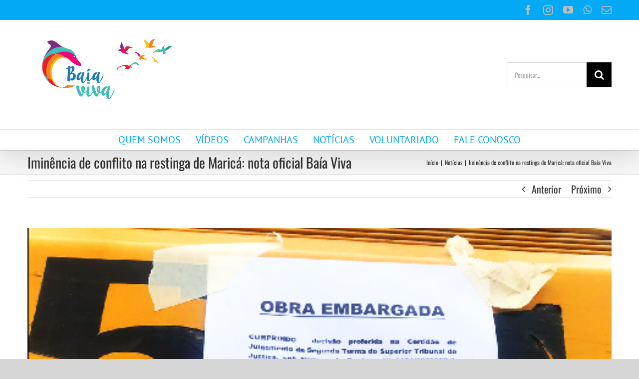

--- FILE ---
content_type: text/html; charset=UTF-8
request_url: https://baiaviva.org.br/iminencia-de-conflito-na-restinga-de-marica/
body_size: 24310
content:
<!DOCTYPE html>
<html class="avada-html-layout-wide avada-html-header-position-top" lang="pt-BR" prefix="og: http://ogp.me/ns# fb: http://ogp.me/ns/fb#">
<head>
	<meta http-equiv="X-UA-Compatible" content="IE=edge" />
	<meta http-equiv="Content-Type" content="text/html; charset=utf-8"/>
	<meta name="viewport" content="width=device-width, initial-scale=1" />
	<title>Iminência de conflito na restinga de Maricá: nota oficial Baía Viva &#8211; Movimento Baía Viva</title>
<meta name='robots' content='max-image-preview:large' />
	<style>img:is([sizes="auto" i], [sizes^="auto," i]) { contain-intrinsic-size: 3000px 1500px }</style>
	<link rel="alternate" type="application/rss+xml" title="Feed para Movimento Baía Viva &raquo;" href="https://baiaviva.org.br/feed/" />
<link rel="alternate" type="application/rss+xml" title="Feed de comentários para Movimento Baía Viva &raquo;" href="https://baiaviva.org.br/comments/feed/" />
					<link rel="shortcut icon" href="https://baiaviva.org.br/wp-content/uploads/2020/05/LOGO-SEM-FUNDO2.png" type="image/x-icon" />
		
		
		
		
		
		<link rel="alternate" type="application/rss+xml" title="Feed de comentários para Movimento Baía Viva &raquo; Iminência de conflito na restinga de Maricá: nota oficial Baía Viva" href="https://baiaviva.org.br/iminencia-de-conflito-na-restinga-de-marica/feed/" />

		<meta property="og:title" content="Iminência de conflito na restinga de Maricá: nota oficial Baía Viva"/>
		<meta property="og:type" content="article"/>
		<meta property="og:url" content="https://baiaviva.org.br/iminencia-de-conflito-na-restinga-de-marica/"/>
		<meta property="og:site_name" content="Movimento Baía Viva"/>
		<meta property="og:description" content="Lideranças da aldeia Mata Verde Bonita (Tekoa Ka&#039;Aguy Ovy Porã), localizada no bairro São José de Imbassaí em Maricá, estão se mobilizando via whatsApp para intervir por conta própria no conflito de interesses e medidas judiciais que estão há duas décadas definindo uma verdadeira frente de batalha entre Capital e Meio Ambiente, logo ali, em"/>

									<meta property="og:image" content="https://baiaviva.org.br/wp-content/uploads/2023/04/bannr.png"/>
									<!-- This site uses the Google Analytics by MonsterInsights plugin v9.11.1 - Using Analytics tracking - https://www.monsterinsights.com/ -->
							<script src="//www.googletagmanager.com/gtag/js?id=G-SHXVHD80R0"  data-cfasync="false" data-wpfc-render="false" type="text/javascript" async></script>
			<script data-cfasync="false" data-wpfc-render="false" type="text/javascript">
				var mi_version = '9.11.1';
				var mi_track_user = true;
				var mi_no_track_reason = '';
								var MonsterInsightsDefaultLocations = {"page_location":"https:\/\/baiaviva.org.br\/iminencia-de-conflito-na-restinga-de-marica\/"};
								if ( typeof MonsterInsightsPrivacyGuardFilter === 'function' ) {
					var MonsterInsightsLocations = (typeof MonsterInsightsExcludeQuery === 'object') ? MonsterInsightsPrivacyGuardFilter( MonsterInsightsExcludeQuery ) : MonsterInsightsPrivacyGuardFilter( MonsterInsightsDefaultLocations );
				} else {
					var MonsterInsightsLocations = (typeof MonsterInsightsExcludeQuery === 'object') ? MonsterInsightsExcludeQuery : MonsterInsightsDefaultLocations;
				}

								var disableStrs = [
										'ga-disable-G-SHXVHD80R0',
									];

				/* Function to detect opted out users */
				function __gtagTrackerIsOptedOut() {
					for (var index = 0; index < disableStrs.length; index++) {
						if (document.cookie.indexOf(disableStrs[index] + '=true') > -1) {
							return true;
						}
					}

					return false;
				}

				/* Disable tracking if the opt-out cookie exists. */
				if (__gtagTrackerIsOptedOut()) {
					for (var index = 0; index < disableStrs.length; index++) {
						window[disableStrs[index]] = true;
					}
				}

				/* Opt-out function */
				function __gtagTrackerOptout() {
					for (var index = 0; index < disableStrs.length; index++) {
						document.cookie = disableStrs[index] + '=true; expires=Thu, 31 Dec 2099 23:59:59 UTC; path=/';
						window[disableStrs[index]] = true;
					}
				}

				if ('undefined' === typeof gaOptout) {
					function gaOptout() {
						__gtagTrackerOptout();
					}
				}
								window.dataLayer = window.dataLayer || [];

				window.MonsterInsightsDualTracker = {
					helpers: {},
					trackers: {},
				};
				if (mi_track_user) {
					function __gtagDataLayer() {
						dataLayer.push(arguments);
					}

					function __gtagTracker(type, name, parameters) {
						if (!parameters) {
							parameters = {};
						}

						if (parameters.send_to) {
							__gtagDataLayer.apply(null, arguments);
							return;
						}

						if (type === 'event') {
														parameters.send_to = monsterinsights_frontend.v4_id;
							var hookName = name;
							if (typeof parameters['event_category'] !== 'undefined') {
								hookName = parameters['event_category'] + ':' + name;
							}

							if (typeof MonsterInsightsDualTracker.trackers[hookName] !== 'undefined') {
								MonsterInsightsDualTracker.trackers[hookName](parameters);
							} else {
								__gtagDataLayer('event', name, parameters);
							}
							
						} else {
							__gtagDataLayer.apply(null, arguments);
						}
					}

					__gtagTracker('js', new Date());
					__gtagTracker('set', {
						'developer_id.dZGIzZG': true,
											});
					if ( MonsterInsightsLocations.page_location ) {
						__gtagTracker('set', MonsterInsightsLocations);
					}
										__gtagTracker('config', 'G-SHXVHD80R0', {"forceSSL":"true","link_attribution":"true"} );
										window.gtag = __gtagTracker;										(function () {
						/* https://developers.google.com/analytics/devguides/collection/analyticsjs/ */
						/* ga and __gaTracker compatibility shim. */
						var noopfn = function () {
							return null;
						};
						var newtracker = function () {
							return new Tracker();
						};
						var Tracker = function () {
							return null;
						};
						var p = Tracker.prototype;
						p.get = noopfn;
						p.set = noopfn;
						p.send = function () {
							var args = Array.prototype.slice.call(arguments);
							args.unshift('send');
							__gaTracker.apply(null, args);
						};
						var __gaTracker = function () {
							var len = arguments.length;
							if (len === 0) {
								return;
							}
							var f = arguments[len - 1];
							if (typeof f !== 'object' || f === null || typeof f.hitCallback !== 'function') {
								if ('send' === arguments[0]) {
									var hitConverted, hitObject = false, action;
									if ('event' === arguments[1]) {
										if ('undefined' !== typeof arguments[3]) {
											hitObject = {
												'eventAction': arguments[3],
												'eventCategory': arguments[2],
												'eventLabel': arguments[4],
												'value': arguments[5] ? arguments[5] : 1,
											}
										}
									}
									if ('pageview' === arguments[1]) {
										if ('undefined' !== typeof arguments[2]) {
											hitObject = {
												'eventAction': 'page_view',
												'page_path': arguments[2],
											}
										}
									}
									if (typeof arguments[2] === 'object') {
										hitObject = arguments[2];
									}
									if (typeof arguments[5] === 'object') {
										Object.assign(hitObject, arguments[5]);
									}
									if ('undefined' !== typeof arguments[1].hitType) {
										hitObject = arguments[1];
										if ('pageview' === hitObject.hitType) {
											hitObject.eventAction = 'page_view';
										}
									}
									if (hitObject) {
										action = 'timing' === arguments[1].hitType ? 'timing_complete' : hitObject.eventAction;
										hitConverted = mapArgs(hitObject);
										__gtagTracker('event', action, hitConverted);
									}
								}
								return;
							}

							function mapArgs(args) {
								var arg, hit = {};
								var gaMap = {
									'eventCategory': 'event_category',
									'eventAction': 'event_action',
									'eventLabel': 'event_label',
									'eventValue': 'event_value',
									'nonInteraction': 'non_interaction',
									'timingCategory': 'event_category',
									'timingVar': 'name',
									'timingValue': 'value',
									'timingLabel': 'event_label',
									'page': 'page_path',
									'location': 'page_location',
									'title': 'page_title',
									'referrer' : 'page_referrer',
								};
								for (arg in args) {
																		if (!(!args.hasOwnProperty(arg) || !gaMap.hasOwnProperty(arg))) {
										hit[gaMap[arg]] = args[arg];
									} else {
										hit[arg] = args[arg];
									}
								}
								return hit;
							}

							try {
								f.hitCallback();
							} catch (ex) {
							}
						};
						__gaTracker.create = newtracker;
						__gaTracker.getByName = newtracker;
						__gaTracker.getAll = function () {
							return [];
						};
						__gaTracker.remove = noopfn;
						__gaTracker.loaded = true;
						window['__gaTracker'] = __gaTracker;
					})();
									} else {
										console.log("");
					(function () {
						function __gtagTracker() {
							return null;
						}

						window['__gtagTracker'] = __gtagTracker;
						window['gtag'] = __gtagTracker;
					})();
									}
			</script>
							<!-- / Google Analytics by MonsterInsights -->
		<style id='classic-theme-styles-inline-css' type='text/css'>
/*! This file is auto-generated */
.wp-block-button__link{color:#fff;background-color:#32373c;border-radius:9999px;box-shadow:none;text-decoration:none;padding:calc(.667em + 2px) calc(1.333em + 2px);font-size:1.125em}.wp-block-file__button{background:#32373c;color:#fff;text-decoration:none}
</style>
<style id='global-styles-inline-css' type='text/css'>
:root{--wp--preset--aspect-ratio--square: 1;--wp--preset--aspect-ratio--4-3: 4/3;--wp--preset--aspect-ratio--3-4: 3/4;--wp--preset--aspect-ratio--3-2: 3/2;--wp--preset--aspect-ratio--2-3: 2/3;--wp--preset--aspect-ratio--16-9: 16/9;--wp--preset--aspect-ratio--9-16: 9/16;--wp--preset--color--black: #000000;--wp--preset--color--cyan-bluish-gray: #abb8c3;--wp--preset--color--white: #ffffff;--wp--preset--color--pale-pink: #f78da7;--wp--preset--color--vivid-red: #cf2e2e;--wp--preset--color--luminous-vivid-orange: #ff6900;--wp--preset--color--luminous-vivid-amber: #fcb900;--wp--preset--color--light-green-cyan: #7bdcb5;--wp--preset--color--vivid-green-cyan: #00d084;--wp--preset--color--pale-cyan-blue: #8ed1fc;--wp--preset--color--vivid-cyan-blue: #0693e3;--wp--preset--color--vivid-purple: #9b51e0;--wp--preset--gradient--vivid-cyan-blue-to-vivid-purple: linear-gradient(135deg,rgba(6,147,227,1) 0%,rgb(155,81,224) 100%);--wp--preset--gradient--light-green-cyan-to-vivid-green-cyan: linear-gradient(135deg,rgb(122,220,180) 0%,rgb(0,208,130) 100%);--wp--preset--gradient--luminous-vivid-amber-to-luminous-vivid-orange: linear-gradient(135deg,rgba(252,185,0,1) 0%,rgba(255,105,0,1) 100%);--wp--preset--gradient--luminous-vivid-orange-to-vivid-red: linear-gradient(135deg,rgba(255,105,0,1) 0%,rgb(207,46,46) 100%);--wp--preset--gradient--very-light-gray-to-cyan-bluish-gray: linear-gradient(135deg,rgb(238,238,238) 0%,rgb(169,184,195) 100%);--wp--preset--gradient--cool-to-warm-spectrum: linear-gradient(135deg,rgb(74,234,220) 0%,rgb(151,120,209) 20%,rgb(207,42,186) 40%,rgb(238,44,130) 60%,rgb(251,105,98) 80%,rgb(254,248,76) 100%);--wp--preset--gradient--blush-light-purple: linear-gradient(135deg,rgb(255,206,236) 0%,rgb(152,150,240) 100%);--wp--preset--gradient--blush-bordeaux: linear-gradient(135deg,rgb(254,205,165) 0%,rgb(254,45,45) 50%,rgb(107,0,62) 100%);--wp--preset--gradient--luminous-dusk: linear-gradient(135deg,rgb(255,203,112) 0%,rgb(199,81,192) 50%,rgb(65,88,208) 100%);--wp--preset--gradient--pale-ocean: linear-gradient(135deg,rgb(255,245,203) 0%,rgb(182,227,212) 50%,rgb(51,167,181) 100%);--wp--preset--gradient--electric-grass: linear-gradient(135deg,rgb(202,248,128) 0%,rgb(113,206,126) 100%);--wp--preset--gradient--midnight: linear-gradient(135deg,rgb(2,3,129) 0%,rgb(40,116,252) 100%);--wp--preset--font-size--small: 15px;--wp--preset--font-size--medium: 20px;--wp--preset--font-size--large: 30px;--wp--preset--font-size--x-large: 42px;--wp--preset--font-size--normal: 20px;--wp--preset--font-size--xlarge: 40px;--wp--preset--font-size--huge: 60px;--wp--preset--spacing--20: 0.44rem;--wp--preset--spacing--30: 0.67rem;--wp--preset--spacing--40: 1rem;--wp--preset--spacing--50: 1.5rem;--wp--preset--spacing--60: 2.25rem;--wp--preset--spacing--70: 3.38rem;--wp--preset--spacing--80: 5.06rem;--wp--preset--shadow--natural: 6px 6px 9px rgba(0, 0, 0, 0.2);--wp--preset--shadow--deep: 12px 12px 50px rgba(0, 0, 0, 0.4);--wp--preset--shadow--sharp: 6px 6px 0px rgba(0, 0, 0, 0.2);--wp--preset--shadow--outlined: 6px 6px 0px -3px rgba(255, 255, 255, 1), 6px 6px rgba(0, 0, 0, 1);--wp--preset--shadow--crisp: 6px 6px 0px rgba(0, 0, 0, 1);}:where(.is-layout-flex){gap: 0.5em;}:where(.is-layout-grid){gap: 0.5em;}body .is-layout-flex{display: flex;}.is-layout-flex{flex-wrap: wrap;align-items: center;}.is-layout-flex > :is(*, div){margin: 0;}body .is-layout-grid{display: grid;}.is-layout-grid > :is(*, div){margin: 0;}:where(.wp-block-columns.is-layout-flex){gap: 2em;}:where(.wp-block-columns.is-layout-grid){gap: 2em;}:where(.wp-block-post-template.is-layout-flex){gap: 1.25em;}:where(.wp-block-post-template.is-layout-grid){gap: 1.25em;}.has-black-color{color: var(--wp--preset--color--black) !important;}.has-cyan-bluish-gray-color{color: var(--wp--preset--color--cyan-bluish-gray) !important;}.has-white-color{color: var(--wp--preset--color--white) !important;}.has-pale-pink-color{color: var(--wp--preset--color--pale-pink) !important;}.has-vivid-red-color{color: var(--wp--preset--color--vivid-red) !important;}.has-luminous-vivid-orange-color{color: var(--wp--preset--color--luminous-vivid-orange) !important;}.has-luminous-vivid-amber-color{color: var(--wp--preset--color--luminous-vivid-amber) !important;}.has-light-green-cyan-color{color: var(--wp--preset--color--light-green-cyan) !important;}.has-vivid-green-cyan-color{color: var(--wp--preset--color--vivid-green-cyan) !important;}.has-pale-cyan-blue-color{color: var(--wp--preset--color--pale-cyan-blue) !important;}.has-vivid-cyan-blue-color{color: var(--wp--preset--color--vivid-cyan-blue) !important;}.has-vivid-purple-color{color: var(--wp--preset--color--vivid-purple) !important;}.has-black-background-color{background-color: var(--wp--preset--color--black) !important;}.has-cyan-bluish-gray-background-color{background-color: var(--wp--preset--color--cyan-bluish-gray) !important;}.has-white-background-color{background-color: var(--wp--preset--color--white) !important;}.has-pale-pink-background-color{background-color: var(--wp--preset--color--pale-pink) !important;}.has-vivid-red-background-color{background-color: var(--wp--preset--color--vivid-red) !important;}.has-luminous-vivid-orange-background-color{background-color: var(--wp--preset--color--luminous-vivid-orange) !important;}.has-luminous-vivid-amber-background-color{background-color: var(--wp--preset--color--luminous-vivid-amber) !important;}.has-light-green-cyan-background-color{background-color: var(--wp--preset--color--light-green-cyan) !important;}.has-vivid-green-cyan-background-color{background-color: var(--wp--preset--color--vivid-green-cyan) !important;}.has-pale-cyan-blue-background-color{background-color: var(--wp--preset--color--pale-cyan-blue) !important;}.has-vivid-cyan-blue-background-color{background-color: var(--wp--preset--color--vivid-cyan-blue) !important;}.has-vivid-purple-background-color{background-color: var(--wp--preset--color--vivid-purple) !important;}.has-black-border-color{border-color: var(--wp--preset--color--black) !important;}.has-cyan-bluish-gray-border-color{border-color: var(--wp--preset--color--cyan-bluish-gray) !important;}.has-white-border-color{border-color: var(--wp--preset--color--white) !important;}.has-pale-pink-border-color{border-color: var(--wp--preset--color--pale-pink) !important;}.has-vivid-red-border-color{border-color: var(--wp--preset--color--vivid-red) !important;}.has-luminous-vivid-orange-border-color{border-color: var(--wp--preset--color--luminous-vivid-orange) !important;}.has-luminous-vivid-amber-border-color{border-color: var(--wp--preset--color--luminous-vivid-amber) !important;}.has-light-green-cyan-border-color{border-color: var(--wp--preset--color--light-green-cyan) !important;}.has-vivid-green-cyan-border-color{border-color: var(--wp--preset--color--vivid-green-cyan) !important;}.has-pale-cyan-blue-border-color{border-color: var(--wp--preset--color--pale-cyan-blue) !important;}.has-vivid-cyan-blue-border-color{border-color: var(--wp--preset--color--vivid-cyan-blue) !important;}.has-vivid-purple-border-color{border-color: var(--wp--preset--color--vivid-purple) !important;}.has-vivid-cyan-blue-to-vivid-purple-gradient-background{background: var(--wp--preset--gradient--vivid-cyan-blue-to-vivid-purple) !important;}.has-light-green-cyan-to-vivid-green-cyan-gradient-background{background: var(--wp--preset--gradient--light-green-cyan-to-vivid-green-cyan) !important;}.has-luminous-vivid-amber-to-luminous-vivid-orange-gradient-background{background: var(--wp--preset--gradient--luminous-vivid-amber-to-luminous-vivid-orange) !important;}.has-luminous-vivid-orange-to-vivid-red-gradient-background{background: var(--wp--preset--gradient--luminous-vivid-orange-to-vivid-red) !important;}.has-very-light-gray-to-cyan-bluish-gray-gradient-background{background: var(--wp--preset--gradient--very-light-gray-to-cyan-bluish-gray) !important;}.has-cool-to-warm-spectrum-gradient-background{background: var(--wp--preset--gradient--cool-to-warm-spectrum) !important;}.has-blush-light-purple-gradient-background{background: var(--wp--preset--gradient--blush-light-purple) !important;}.has-blush-bordeaux-gradient-background{background: var(--wp--preset--gradient--blush-bordeaux) !important;}.has-luminous-dusk-gradient-background{background: var(--wp--preset--gradient--luminous-dusk) !important;}.has-pale-ocean-gradient-background{background: var(--wp--preset--gradient--pale-ocean) !important;}.has-electric-grass-gradient-background{background: var(--wp--preset--gradient--electric-grass) !important;}.has-midnight-gradient-background{background: var(--wp--preset--gradient--midnight) !important;}.has-small-font-size{font-size: var(--wp--preset--font-size--small) !important;}.has-medium-font-size{font-size: var(--wp--preset--font-size--medium) !important;}.has-large-font-size{font-size: var(--wp--preset--font-size--large) !important;}.has-x-large-font-size{font-size: var(--wp--preset--font-size--x-large) !important;}
:where(.wp-block-post-template.is-layout-flex){gap: 1.25em;}:where(.wp-block-post-template.is-layout-grid){gap: 1.25em;}
:where(.wp-block-columns.is-layout-flex){gap: 2em;}:where(.wp-block-columns.is-layout-grid){gap: 2em;}
:root :where(.wp-block-pullquote){font-size: 1.5em;line-height: 1.6;}
</style>
<link rel='stylesheet' id='pb_animate-css' href='https://baiaviva.org.br/wp-content/plugins/ays-popup-box/public/css/animate.css?ver=6.0.9' type='text/css' media='all' />
<link rel='stylesheet' id='contact-form-7-css' href='https://baiaviva.org.br/wp-content/plugins/contact-form-7/includes/css/styles.css?ver=6.1.4' type='text/css' media='all' />
<link rel='stylesheet' id='rs-plugin-settings-css' href='https://baiaviva.org.br/wp-content/plugins/revslider/public/assets/css/rs6.css?ver=6.3.3' type='text/css' media='all' />
<style id='rs-plugin-settings-inline-css' type='text/css'>
#rs-demo-id {}
</style>
<link rel='stylesheet' id='tablepress-default-css' href='https://baiaviva.org.br/wp-content/plugins/tablepress/css/build/default.css?ver=3.2.6' type='text/css' media='all' />
<link rel='stylesheet' id='fusion-dynamic-css-css' href='https://baiaviva.org.br/wp-content/uploads/fusion-styles/4ac1c933f785f129d2808cc5831507e4.min.css?ver=3.4.1' type='text/css' media='all' />
<script type="text/javascript" src="https://baiaviva.org.br/wp-content/plugins/google-analytics-for-wordpress/assets/js/frontend-gtag.min.js?ver=9.11.1" id="monsterinsights-frontend-script-js" async="async" data-wp-strategy="async"></script>
<script data-cfasync="false" data-wpfc-render="false" type="text/javascript" id='monsterinsights-frontend-script-js-extra'>/* <![CDATA[ */
var monsterinsights_frontend = {"js_events_tracking":"true","download_extensions":"doc,pdf,ppt,zip,xls,docx,pptx,xlsx","inbound_paths":"[]","home_url":"https:\/\/baiaviva.org.br","hash_tracking":"false","v4_id":"G-SHXVHD80R0"};/* ]]> */
</script>
<script type="text/javascript" src="https://baiaviva.org.br/wp-includes/js/jquery/jquery.min.js?ver=3.7.1" id="jquery-core-js"></script>
<script type="text/javascript" id="ays-pb-js-extra">
/* <![CDATA[ */
var pbLocalizeObj = {"ajax":"https:\/\/baiaviva.org.br\/wp-admin\/admin-ajax.php","seconds":"seconds","thisWillClose":"This will close in","icons":{"close_icon":"<svg class=\"ays_pb_material_close_icon\" xmlns=\"https:\/\/www.w3.org\/2000\/svg\" height=\"36px\" viewBox=\"0 0 24 24\" width=\"36px\" fill=\"#000000\" alt=\"Pop-up Close\"><path d=\"M0 0h24v24H0z\" fill=\"none\"\/><path d=\"M19 6.41L17.59 5 12 10.59 6.41 5 5 6.41 10.59 12 5 17.59 6.41 19 12 13.41 17.59 19 19 17.59 13.41 12z\"\/><\/svg>","close_circle_icon":"<svg class=\"ays_pb_material_close_circle_icon\" xmlns=\"https:\/\/www.w3.org\/2000\/svg\" height=\"24\" viewBox=\"0 0 24 24\" width=\"36\" alt=\"Pop-up Close\"><path d=\"M0 0h24v24H0z\" fill=\"none\"\/><path d=\"M12 2C6.47 2 2 6.47 2 12s4.47 10 10 10 10-4.47 10-10S17.53 2 12 2zm5 13.59L15.59 17 12 13.41 8.41 17 7 15.59 10.59 12 7 8.41 8.41 7 12 10.59 15.59 7 17 8.41 13.41 12 17 15.59z\"\/><\/svg>","volume_up_icon":"<svg class=\"ays_pb_fa_volume\" xmlns=\"https:\/\/www.w3.org\/2000\/svg\" height=\"24\" viewBox=\"0 0 24 24\" width=\"36\"><path d=\"M0 0h24v24H0z\" fill=\"none\"\/><path d=\"M3 9v6h4l5 5V4L7 9H3zm13.5 3c0-1.77-1.02-3.29-2.5-4.03v8.05c1.48-.73 2.5-2.25 2.5-4.02zM14 3.23v2.06c2.89.86 5 3.54 5 6.71s-2.11 5.85-5 6.71v2.06c4.01-.91 7-4.49 7-8.77s-2.99-7.86-7-8.77z\"\/><\/svg>","volume_mute_icon":"<svg xmlns=\"https:\/\/www.w3.org\/2000\/svg\" height=\"24\" viewBox=\"0 0 24 24\" width=\"24\"><path d=\"M0 0h24v24H0z\" fill=\"none\"\/><path d=\"M7 9v6h4l5 5V4l-5 5H7z\"\/><\/svg>"}};
/* ]]> */
</script>
<script type="text/javascript" src="https://baiaviva.org.br/wp-content/plugins/ays-popup-box/public/js/ays-pb-public.js?ver=6.0.9" id="ays-pb-js"></script>
<script type="text/javascript" src="https://baiaviva.org.br/wp-content/plugins/revslider/public/assets/js/rbtools.min.js?ver=6.3.3" id="tp-tools-js"></script>
<script type="text/javascript" src="https://baiaviva.org.br/wp-content/plugins/revslider/public/assets/js/rs6.min.js?ver=6.3.3" id="revmin-js"></script>
<link rel="https://api.w.org/" href="https://baiaviva.org.br/wp-json/" /><link rel="alternate" title="JSON" type="application/json" href="https://baiaviva.org.br/wp-json/wp/v2/posts/7500" /><link rel="EditURI" type="application/rsd+xml" title="RSD" href="https://baiaviva.org.br/xmlrpc.php?rsd" />
<link rel="canonical" href="https://baiaviva.org.br/iminencia-de-conflito-na-restinga-de-marica/" />
<link rel="alternate" title="oEmbed (JSON)" type="application/json+oembed" href="https://baiaviva.org.br/wp-json/oembed/1.0/embed?url=https%3A%2F%2Fbaiaviva.org.br%2Fiminencia-de-conflito-na-restinga-de-marica%2F" />
<link rel="alternate" title="oEmbed (XML)" type="text/xml+oembed" href="https://baiaviva.org.br/wp-json/oembed/1.0/embed?url=https%3A%2F%2Fbaiaviva.org.br%2Fiminencia-de-conflito-na-restinga-de-marica%2F&#038;format=xml" />
<style type="text/css" id="css-fb-visibility">@media screen and (max-width: 640px){.fusion-no-small-visibility{display:none !important;}body:not(.fusion-builder-ui-wireframe) .sm-text-align-center{text-align:center !important;}body:not(.fusion-builder-ui-wireframe) .sm-text-align-left{text-align:left !important;}body:not(.fusion-builder-ui-wireframe) .sm-text-align-right{text-align:right !important;}body:not(.fusion-builder-ui-wireframe) .sm-flex-align-center{justify-content:center !important;}body:not(.fusion-builder-ui-wireframe) .sm-flex-align-flex-start{justify-content:flex-start !important;}body:not(.fusion-builder-ui-wireframe) .sm-flex-align-flex-end{justify-content:flex-end !important;}body:not(.fusion-builder-ui-wireframe) .sm-mx-auto{margin-left:auto !important;margin-right:auto !important;}body:not(.fusion-builder-ui-wireframe) .sm-ml-auto{margin-left:auto !important;}body:not(.fusion-builder-ui-wireframe) .sm-mr-auto{margin-right:auto !important;}body:not(.fusion-builder-ui-wireframe) .fusion-absolute-position-small{position:absolute;top:auto;width:100%;}}@media screen and (min-width: 641px) and (max-width: 1024px){.fusion-no-medium-visibility{display:none !important;}body:not(.fusion-builder-ui-wireframe) .md-text-align-center{text-align:center !important;}body:not(.fusion-builder-ui-wireframe) .md-text-align-left{text-align:left !important;}body:not(.fusion-builder-ui-wireframe) .md-text-align-right{text-align:right !important;}body:not(.fusion-builder-ui-wireframe) .md-flex-align-center{justify-content:center !important;}body:not(.fusion-builder-ui-wireframe) .md-flex-align-flex-start{justify-content:flex-start !important;}body:not(.fusion-builder-ui-wireframe) .md-flex-align-flex-end{justify-content:flex-end !important;}body:not(.fusion-builder-ui-wireframe) .md-mx-auto{margin-left:auto !important;margin-right:auto !important;}body:not(.fusion-builder-ui-wireframe) .md-ml-auto{margin-left:auto !important;}body:not(.fusion-builder-ui-wireframe) .md-mr-auto{margin-right:auto !important;}body:not(.fusion-builder-ui-wireframe) .fusion-absolute-position-medium{position:absolute;top:auto;width:100%;}}@media screen and (min-width: 1025px){.fusion-no-large-visibility{display:none !important;}body:not(.fusion-builder-ui-wireframe) .lg-text-align-center{text-align:center !important;}body:not(.fusion-builder-ui-wireframe) .lg-text-align-left{text-align:left !important;}body:not(.fusion-builder-ui-wireframe) .lg-text-align-right{text-align:right !important;}body:not(.fusion-builder-ui-wireframe) .lg-flex-align-center{justify-content:center !important;}body:not(.fusion-builder-ui-wireframe) .lg-flex-align-flex-start{justify-content:flex-start !important;}body:not(.fusion-builder-ui-wireframe) .lg-flex-align-flex-end{justify-content:flex-end !important;}body:not(.fusion-builder-ui-wireframe) .lg-mx-auto{margin-left:auto !important;margin-right:auto !important;}body:not(.fusion-builder-ui-wireframe) .lg-ml-auto{margin-left:auto !important;}body:not(.fusion-builder-ui-wireframe) .lg-mr-auto{margin-right:auto !important;}body:not(.fusion-builder-ui-wireframe) .fusion-absolute-position-large{position:absolute;top:auto;width:100%;}}</style><style type="text/css">.recentcomments a{display:inline !important;padding:0 !important;margin:0 !important;}</style><meta name="generator" content="Powered by Slider Revolution 6.3.3 - responsive, Mobile-Friendly Slider Plugin for WordPress with comfortable drag and drop interface." />
<link rel="icon" href="https://baiaviva.org.br/wp-content/uploads/2024/06/cropped-logo-peq-BV-512-2-32x32.png" sizes="32x32" />
<link rel="icon" href="https://baiaviva.org.br/wp-content/uploads/2024/06/cropped-logo-peq-BV-512-2-192x192.png" sizes="192x192" />
<link rel="apple-touch-icon" href="https://baiaviva.org.br/wp-content/uploads/2024/06/cropped-logo-peq-BV-512-2-180x180.png" />
<meta name="msapplication-TileImage" content="https://baiaviva.org.br/wp-content/uploads/2024/06/cropped-logo-peq-BV-512-2-270x270.png" />
<script type="text/javascript">function setREVStartSize(e){
			//window.requestAnimationFrame(function() {				 
				window.RSIW = window.RSIW===undefined ? window.innerWidth : window.RSIW;	
				window.RSIH = window.RSIH===undefined ? window.innerHeight : window.RSIH;	
				try {								
					var pw = document.getElementById(e.c).parentNode.offsetWidth,
						newh;
					pw = pw===0 || isNaN(pw) ? window.RSIW : pw;
					e.tabw = e.tabw===undefined ? 0 : parseInt(e.tabw);
					e.thumbw = e.thumbw===undefined ? 0 : parseInt(e.thumbw);
					e.tabh = e.tabh===undefined ? 0 : parseInt(e.tabh);
					e.thumbh = e.thumbh===undefined ? 0 : parseInt(e.thumbh);
					e.tabhide = e.tabhide===undefined ? 0 : parseInt(e.tabhide);
					e.thumbhide = e.thumbhide===undefined ? 0 : parseInt(e.thumbhide);
					e.mh = e.mh===undefined || e.mh=="" || e.mh==="auto" ? 0 : parseInt(e.mh,0);		
					if(e.layout==="fullscreen" || e.l==="fullscreen") 						
						newh = Math.max(e.mh,window.RSIH);					
					else{					
						e.gw = Array.isArray(e.gw) ? e.gw : [e.gw];
						for (var i in e.rl) if (e.gw[i]===undefined || e.gw[i]===0) e.gw[i] = e.gw[i-1];					
						e.gh = e.el===undefined || e.el==="" || (Array.isArray(e.el) && e.el.length==0)? e.gh : e.el;
						e.gh = Array.isArray(e.gh) ? e.gh : [e.gh];
						for (var i in e.rl) if (e.gh[i]===undefined || e.gh[i]===0) e.gh[i] = e.gh[i-1];
											
						var nl = new Array(e.rl.length),
							ix = 0,						
							sl;					
						e.tabw = e.tabhide>=pw ? 0 : e.tabw;
						e.thumbw = e.thumbhide>=pw ? 0 : e.thumbw;
						e.tabh = e.tabhide>=pw ? 0 : e.tabh;
						e.thumbh = e.thumbhide>=pw ? 0 : e.thumbh;					
						for (var i in e.rl) nl[i] = e.rl[i]<window.RSIW ? 0 : e.rl[i];
						sl = nl[0];									
						for (var i in nl) if (sl>nl[i] && nl[i]>0) { sl = nl[i]; ix=i;}															
						var m = pw>(e.gw[ix]+e.tabw+e.thumbw) ? 1 : (pw-(e.tabw+e.thumbw)) / (e.gw[ix]);					
						newh =  (e.gh[ix] * m) + (e.tabh + e.thumbh);
					}				
					if(window.rs_init_css===undefined) window.rs_init_css = document.head.appendChild(document.createElement("style"));					
					document.getElementById(e.c).height = newh+"px";
					window.rs_init_css.innerHTML += "#"+e.c+"_wrapper { height: "+newh+"px }";				
				} catch(e){
					console.log("Failure at Presize of Slider:" + e)
				}					   
			//});
		  };</script>
		<script type="text/javascript">
			var doc = document.documentElement;
			doc.setAttribute( 'data-useragent', navigator.userAgent );
		</script>
		
		<script async src="https://www.googletagmanager.com/gtag/js?id=G-M9JHVNBCV7"></script>
	<script>
	  window.dataLayer = window.dataLayer || [];
	  function gtag(){dataLayer.push(arguments);}
	  gtag('js', new Date());

	  gtag('config', 'G-M9JHVNBCV7');
	</script>
	<script src="https://optin.entregaemails.com.br/accounts/184050/forms/6" type="text/javascript" charset="utf-8" async defer></script>	
</head>

<body data-rsssl=1 class="wp-singular post-template-default single single-post postid-7500 single-format-standard wp-theme-Avada fusion-image-hovers fusion-pagination-sizing fusion-button_type-flat fusion-button_span-no fusion-button_gradient-linear avada-image-rollover-circle-yes avada-image-rollover-yes avada-image-rollover-direction-top fusion-has-button-gradient fusion-body ltr fusion-sticky-header no-mobile-slidingbar no-mobile-totop avada-has-rev-slider-styles fusion-disable-outline fusion-sub-menu-fade mobile-logo-pos-left layout-wide-mode avada-has-boxed-modal-shadow-none layout-scroll-offset-full avada-has-zero-margin-offset-top fusion-top-header menu-text-align-center mobile-menu-design-classic fusion-show-pagination-text fusion-header-layout-v4 avada-responsive avada-footer-fx-none avada-menu-highlight-style-bar fusion-search-form-classic fusion-main-menu-search-dropdown fusion-avatar-square avada-sticky-shrinkage avada-dropdown-styles avada-blog-layout-large avada-blog-archive-layout-grid avada-header-shadow-yes avada-has-logo-background avada-menu-icon-position-left avada-has-pagetitle-bg-full avada-has-pagetitle-bg-parallax avada-has-mobile-menu-search avada-has-titlebar-bar_and_content avada-has-pagination-padding avada-flyout-menu-direction-fade avada-ec-views-v1" >
		<a class="skip-link screen-reader-text" href="#content">Ir para o conteúdo</a>

	<div id="boxed-wrapper">
		<div class="fusion-sides-frame"></div>
		<div id="wrapper" class="fusion-wrapper">
			<div id="home" style="position:relative;top:-1px;"></div>
			
								
						<div id="sliders-container" class="fusion-slider-visibility">
					</div>
				
				
			<header class="fusion-header-wrapper fusion-header-shadow">
				<div class="fusion-header-v4 fusion-logo-alignment fusion-logo-left fusion-sticky-menu-1 fusion-sticky-logo-1 fusion-mobile-logo-1 fusion-sticky-menu-only fusion-header-menu-align-center fusion-mobile-menu-design-classic">
					
<div class="fusion-secondary-header">
	<div class="fusion-row">
							<div class="fusion-alignright">
				<div class="fusion-social-links-header"><div class="fusion-social-networks"><div class="fusion-social-networks-wrapper"><a  class="fusion-social-network-icon fusion-tooltip fusion-facebook awb-icon-facebook" style data-placement="bottom" data-title="Facebook" data-toggle="tooltip" title="Facebook" href="https://www.facebook.com/BaiaViva123/" target="_blank" rel="noreferrer"><span class="screen-reader-text">Facebook</span></a><a  class="fusion-social-network-icon fusion-tooltip fusion-instagram awb-icon-instagram" style data-placement="bottom" data-title="Instagram" data-toggle="tooltip" title="Instagram" href="https://www.instagram.com/movimentobaiaviva" target="_blank" rel="noopener noreferrer"><span class="screen-reader-text">Instagram</span></a><a  class="fusion-social-network-icon fusion-tooltip fusion-youtube awb-icon-youtube" style data-placement="bottom" data-title="YouTube" data-toggle="tooltip" title="YouTube" href="https://www.youtube.com/channel/UC5lVeAlVDI2cZEbe66pxn9g" target="_blank" rel="noopener noreferrer"><span class="screen-reader-text">YouTube</span></a><a  class="fusion-social-network-icon fusion-tooltip fusion-whatsapp awb-icon-whatsapp" style data-placement="bottom" data-title="WhatsApp" data-toggle="tooltip" title="WhatsApp" href="https://api.whatsapp.com/send?phone=5521997348088&amp;text=Voc%C3%AA%20est%C3%A1%20falando%20com%20o%20Movimento%20Baia%20Viva!" target="_blank" rel="noopener noreferrer"><span class="screen-reader-text">WhatsApp</span></a><a  class="fusion-social-network-icon fusion-tooltip fusion-mail awb-icon-mail" style data-placement="bottom" data-title="E-mail" data-toggle="tooltip" title="E-mail" href="mailto:co&#109;uni&#099;a&#064;&#098;a&#105;&#097;v&#105;va.&#111;&#114;g&#046;&#098;r" target="_self" rel="noopener noreferrer"><span class="screen-reader-text">E-mail</span></a></div></div></div>			</div>
			</div>
</div>
<div class="fusion-header-sticky-height"></div>
<div class="fusion-sticky-header-wrapper"> <!-- start fusion sticky header wrapper -->
	<div class="fusion-header">
		<div class="fusion-row">
							<div class="fusion-logo" data-margin-top="31px" data-margin-bottom="0px" data-margin-left="0px" data-margin-right="0px">
			<a class="fusion-logo-link"  href="https://baiaviva.org.br" >

						<!-- standard logo -->
			<img src="https://baiaviva.org.br/wp-content/uploads/2024/12/logo-medio-transp-BV-.png" srcset="https://baiaviva.org.br/wp-content/uploads/2024/12/logo-medio-transp-BV-.png 1x, https://baiaviva.org.br/wp-content/uploads/2024/12/logo-medio-transp-BV-.png 2x" width="295.5" height="157.5" style="max-height:157.5px;height:auto;" alt="Movimento Baía Viva Logo" data-retina_logo_url="https://baiaviva.org.br/wp-content/uploads/2024/12/logo-medio-transp-BV-.png" class="fusion-standard-logo" />

											<!-- mobile logo -->
				<img src="https://baiaviva.org.br/wp-content/uploads/2024/12/logo-medio-transp-BV-.png" srcset="https://baiaviva.org.br/wp-content/uploads/2024/12/logo-medio-transp-BV-.png 1x, https://baiaviva.org.br/wp-content/uploads/2024/12/logo-medio-transp-BV-.png 2x" width="591" height="315" style="max-height:315px;height:auto;" alt="Movimento Baía Viva Logo" data-retina_logo_url="https://baiaviva.org.br/wp-content/uploads/2024/12/logo-medio-transp-BV-.png" class="fusion-mobile-logo" />
			
					</a>
		
<div class="fusion-header-content-3-wrapper">
			<div class="fusion-secondary-menu-search">
					<form role="search" class="searchform fusion-search-form  fusion-search-form-classic" method="get" action="https://baiaviva.org.br/">
			<div class="fusion-search-form-content">

				
				<div class="fusion-search-field search-field">
					<label><span class="screen-reader-text">Buscar resultados para:</span>
													<input type="search" value="" name="s" class="s" placeholder="Pesquisar..." required aria-required="true" aria-label="Pesquisar..."/>
											</label>
				</div>
				<div class="fusion-search-button search-button">
					<input type="submit" class="fusion-search-submit searchsubmit" aria-label="Pesquisar" value="&#xf002;" />
									</div>

				
			</div>


			
		</form>
				</div>
	</div>
</div>
										
					</div>
	</div>
	<div class="fusion-secondary-main-menu">
		<div class="fusion-row">
			<nav class="fusion-main-menu" aria-label="Menu Principal"><ul id="menu-menu-novo" class="fusion-menu"><li  id="menu-item-11187"  class="menu-item menu-item-type-post_type menu-item-object-page menu-item-has-children menu-item-11187 fusion-dropdown-menu"  data-item-id="11187"><a  href="https://baiaviva.org.br/apresentacao/" class="fusion-bar-highlight"><span class="menu-text">QUEM SOMOS</span></a><ul class="sub-menu"><li  id="menu-item-12524"  class="menu-item menu-item-type-post_type menu-item-object-page menu-item-12524 fusion-dropdown-submenu" ><a  href="https://baiaviva.org.br/mapa-das-areas-de-atuacao-baia-viva/" class="fusion-bar-highlight"><span>MAPA BV</span></a></li></ul></li><li  id="menu-item-5969"  class="menu-item menu-item-type-post_type menu-item-object-page menu-item-has-children menu-item-5969 fusion-dropdown-menu"  data-item-id="5969"><a  href="https://baiaviva.org.br/videos/" class="fusion-bar-highlight"><span class="menu-text">VÍDEOS</span></a><ul class="sub-menu"><li  id="menu-item-15886"  class="menu-item menu-item-type-post_type menu-item-object-page menu-item-15886 fusion-dropdown-submenu" ><a  href="https://baiaviva.org.br/videos/audios/" class="fusion-bar-highlight"><span>AUDIOS</span></a></li></ul></li><li  id="menu-item-5867"  class="menu-item menu-item-type-post_type menu-item-object-page menu-item-has-children menu-item-5867 fusion-dropdown-menu"  data-item-id="5867"><a  href="https://baiaviva.org.br/campanhas/" class="fusion-bar-highlight"><span class="menu-text">CAMPANHAS</span></a><ul class="sub-menu"><li  id="menu-item-4273"  class="menu-item menu-item-type-post_type menu-item-object-page menu-item-4273 fusion-dropdown-submenu" ><a  href="https://baiaviva.org.br/parceria-de-dados/" class="fusion-bar-highlight"><span>PARCERIAS</span></a></li><li  id="menu-item-3896"  class="menu-item menu-item-type-post_type menu-item-object-page menu-item-3896 fusion-dropdown-submenu" ><a  href="https://baiaviva.org.br/baia-viva-denuncia-prolagos-araruama/parceiros/" class="fusion-bar-highlight"><span>UNIMAR</span></a></li><li  id="menu-item-6780"  class="menu-item menu-item-type-post_type menu-item-object-page menu-item-6780 fusion-dropdown-submenu" ><a  href="https://baiaviva.org.br/conferencia-participativa-por-um-plano-de-restauracao-ambiental-da-bg/" class="fusion-bar-highlight"><span>PRAI-BG</span></a></li></ul></li><li  id="menu-item-3900"  class="menu-item menu-item-type-post_type menu-item-object-page menu-item-has-children menu-item-3900 fusion-dropdown-menu"  data-item-id="3900"><a  href="https://baiaviva.org.br/noticias/" class="fusion-bar-highlight"><span class="menu-text">NOTÍCIAS</span></a><ul class="sub-menu"><li  id="menu-item-6672"  class="menu-item menu-item-type-post_type menu-item-object-page menu-item-6672 fusion-dropdown-submenu" ><a  href="https://baiaviva.org.br/na-midia/" class="fusion-bar-highlight"><span>NA MÍDIA</span></a></li></ul></li><li  id="menu-item-3898"  class="menu-item menu-item-type-post_type menu-item-object-page menu-item-3898"  data-item-id="3898"><a  href="https://baiaviva.org.br/voluntariado/" class="fusion-bar-highlight"><span class="menu-text">VOLUNTARIADO</span></a></li><li  id="menu-item-3899"  class="menu-item menu-item-type-post_type menu-item-object-page menu-item-has-children menu-item-3899 fusion-dropdown-menu"  data-item-id="3899"><a  href="https://baiaviva.org.br/fale-conosco/" class="fusion-bar-highlight"><span class="menu-text">FALE CONOSCO</span></a><ul class="sub-menu"><li  id="menu-item-16031"  class="menu-item menu-item-type-post_type menu-item-object-page menu-item-16031 fusion-dropdown-submenu" ><a  href="https://baiaviva.org.br/lojinhadobv/" class="fusion-bar-highlight"><span>LOJINHA</span></a></li></ul></li></ul></nav><nav class="fusion-main-menu fusion-sticky-menu" aria-label="Menu Principal Destacado"><ul id="menu-menu-novo-1" class="fusion-menu"><li   class="menu-item menu-item-type-post_type menu-item-object-page menu-item-has-children menu-item-11187 fusion-dropdown-menu"  data-item-id="11187"><a  href="https://baiaviva.org.br/apresentacao/" class="fusion-bar-highlight"><span class="menu-text">QUEM SOMOS</span></a><ul class="sub-menu"><li   class="menu-item menu-item-type-post_type menu-item-object-page menu-item-12524 fusion-dropdown-submenu" ><a  href="https://baiaviva.org.br/mapa-das-areas-de-atuacao-baia-viva/" class="fusion-bar-highlight"><span>MAPA BV</span></a></li></ul></li><li   class="menu-item menu-item-type-post_type menu-item-object-page menu-item-has-children menu-item-5969 fusion-dropdown-menu"  data-item-id="5969"><a  href="https://baiaviva.org.br/videos/" class="fusion-bar-highlight"><span class="menu-text">VÍDEOS</span></a><ul class="sub-menu"><li   class="menu-item menu-item-type-post_type menu-item-object-page menu-item-15886 fusion-dropdown-submenu" ><a  href="https://baiaviva.org.br/videos/audios/" class="fusion-bar-highlight"><span>AUDIOS</span></a></li></ul></li><li   class="menu-item menu-item-type-post_type menu-item-object-page menu-item-has-children menu-item-5867 fusion-dropdown-menu"  data-item-id="5867"><a  href="https://baiaviva.org.br/campanhas/" class="fusion-bar-highlight"><span class="menu-text">CAMPANHAS</span></a><ul class="sub-menu"><li   class="menu-item menu-item-type-post_type menu-item-object-page menu-item-4273 fusion-dropdown-submenu" ><a  href="https://baiaviva.org.br/parceria-de-dados/" class="fusion-bar-highlight"><span>PARCERIAS</span></a></li><li   class="menu-item menu-item-type-post_type menu-item-object-page menu-item-3896 fusion-dropdown-submenu" ><a  href="https://baiaviva.org.br/baia-viva-denuncia-prolagos-araruama/parceiros/" class="fusion-bar-highlight"><span>UNIMAR</span></a></li><li   class="menu-item menu-item-type-post_type menu-item-object-page menu-item-6780 fusion-dropdown-submenu" ><a  href="https://baiaviva.org.br/conferencia-participativa-por-um-plano-de-restauracao-ambiental-da-bg/" class="fusion-bar-highlight"><span>PRAI-BG</span></a></li></ul></li><li   class="menu-item menu-item-type-post_type menu-item-object-page menu-item-has-children menu-item-3900 fusion-dropdown-menu"  data-item-id="3900"><a  href="https://baiaviva.org.br/noticias/" class="fusion-bar-highlight"><span class="menu-text">NOTÍCIAS</span></a><ul class="sub-menu"><li   class="menu-item menu-item-type-post_type menu-item-object-page menu-item-6672 fusion-dropdown-submenu" ><a  href="https://baiaviva.org.br/na-midia/" class="fusion-bar-highlight"><span>NA MÍDIA</span></a></li></ul></li><li   class="menu-item menu-item-type-post_type menu-item-object-page menu-item-3898"  data-item-id="3898"><a  href="https://baiaviva.org.br/voluntariado/" class="fusion-bar-highlight"><span class="menu-text">VOLUNTARIADO</span></a></li><li   class="menu-item menu-item-type-post_type menu-item-object-page menu-item-has-children menu-item-3899 fusion-dropdown-menu"  data-item-id="3899"><a  href="https://baiaviva.org.br/fale-conosco/" class="fusion-bar-highlight"><span class="menu-text">FALE CONOSCO</span></a><ul class="sub-menu"><li   class="menu-item menu-item-type-post_type menu-item-object-page menu-item-16031 fusion-dropdown-submenu" ><a  href="https://baiaviva.org.br/lojinhadobv/" class="fusion-bar-highlight"><span>LOJINHA</span></a></li></ul></li></ul></nav><div class="fusion-mobile-navigation"><ul id="menu-menu-novo-2" class="fusion-mobile-menu"><li   class="menu-item menu-item-type-post_type menu-item-object-page menu-item-has-children menu-item-11187 fusion-dropdown-menu"  data-item-id="11187"><a  href="https://baiaviva.org.br/apresentacao/" class="fusion-bar-highlight"><span class="menu-text">QUEM SOMOS</span></a><ul class="sub-menu"><li   class="menu-item menu-item-type-post_type menu-item-object-page menu-item-12524 fusion-dropdown-submenu" ><a  href="https://baiaviva.org.br/mapa-das-areas-de-atuacao-baia-viva/" class="fusion-bar-highlight"><span>MAPA BV</span></a></li></ul></li><li   class="menu-item menu-item-type-post_type menu-item-object-page menu-item-has-children menu-item-5969 fusion-dropdown-menu"  data-item-id="5969"><a  href="https://baiaviva.org.br/videos/" class="fusion-bar-highlight"><span class="menu-text">VÍDEOS</span></a><ul class="sub-menu"><li   class="menu-item menu-item-type-post_type menu-item-object-page menu-item-15886 fusion-dropdown-submenu" ><a  href="https://baiaviva.org.br/videos/audios/" class="fusion-bar-highlight"><span>AUDIOS</span></a></li></ul></li><li   class="menu-item menu-item-type-post_type menu-item-object-page menu-item-has-children menu-item-5867 fusion-dropdown-menu"  data-item-id="5867"><a  href="https://baiaviva.org.br/campanhas/" class="fusion-bar-highlight"><span class="menu-text">CAMPANHAS</span></a><ul class="sub-menu"><li   class="menu-item menu-item-type-post_type menu-item-object-page menu-item-4273 fusion-dropdown-submenu" ><a  href="https://baiaviva.org.br/parceria-de-dados/" class="fusion-bar-highlight"><span>PARCERIAS</span></a></li><li   class="menu-item menu-item-type-post_type menu-item-object-page menu-item-3896 fusion-dropdown-submenu" ><a  href="https://baiaviva.org.br/baia-viva-denuncia-prolagos-araruama/parceiros/" class="fusion-bar-highlight"><span>UNIMAR</span></a></li><li   class="menu-item menu-item-type-post_type menu-item-object-page menu-item-6780 fusion-dropdown-submenu" ><a  href="https://baiaviva.org.br/conferencia-participativa-por-um-plano-de-restauracao-ambiental-da-bg/" class="fusion-bar-highlight"><span>PRAI-BG</span></a></li></ul></li><li   class="menu-item menu-item-type-post_type menu-item-object-page menu-item-has-children menu-item-3900 fusion-dropdown-menu"  data-item-id="3900"><a  href="https://baiaviva.org.br/noticias/" class="fusion-bar-highlight"><span class="menu-text">NOTÍCIAS</span></a><ul class="sub-menu"><li   class="menu-item menu-item-type-post_type menu-item-object-page menu-item-6672 fusion-dropdown-submenu" ><a  href="https://baiaviva.org.br/na-midia/" class="fusion-bar-highlight"><span>NA MÍDIA</span></a></li></ul></li><li   class="menu-item menu-item-type-post_type menu-item-object-page menu-item-3898"  data-item-id="3898"><a  href="https://baiaviva.org.br/voluntariado/" class="fusion-bar-highlight"><span class="menu-text">VOLUNTARIADO</span></a></li><li   class="menu-item menu-item-type-post_type menu-item-object-page menu-item-has-children menu-item-3899 fusion-dropdown-menu"  data-item-id="3899"><a  href="https://baiaviva.org.br/fale-conosco/" class="fusion-bar-highlight"><span class="menu-text">FALE CONOSCO</span></a><ul class="sub-menu"><li   class="menu-item menu-item-type-post_type menu-item-object-page menu-item-16031 fusion-dropdown-submenu" ><a  href="https://baiaviva.org.br/lojinhadobv/" class="fusion-bar-highlight"><span>LOJINHA</span></a></li></ul></li></ul></div>
<nav class="fusion-mobile-nav-holder fusion-mobile-menu-text-align-center" aria-label="Main Menu Mobile"></nav>

	<nav class="fusion-mobile-nav-holder fusion-mobile-menu-text-align-center fusion-mobile-sticky-nav-holder" aria-label="Main Menu Mobile Sticky"></nav>
			
<div class="fusion-clearfix"></div>
<div class="fusion-mobile-menu-search">
			<form role="search" class="searchform fusion-search-form  fusion-search-form-classic" method="get" action="https://baiaviva.org.br/">
			<div class="fusion-search-form-content">

				
				<div class="fusion-search-field search-field">
					<label><span class="screen-reader-text">Buscar resultados para:</span>
													<input type="search" value="" name="s" class="s" placeholder="Pesquisar..." required aria-required="true" aria-label="Pesquisar..."/>
											</label>
				</div>
				<div class="fusion-search-button search-button">
					<input type="submit" class="fusion-search-submit searchsubmit" aria-label="Pesquisar" value="&#xf002;" />
									</div>

				
			</div>


			
		</form>
		</div>
		</div>
	</div>
</div> <!-- end fusion sticky header wrapper -->
				</div>
				<div class="fusion-clearfix"></div>
			</header>
			
			
			<div class="avada-page-titlebar-wrapper" role="banner">
	<div class="fusion-page-title-bar fusion-page-title-bar-none fusion-page-title-bar-left">
		<div class="fusion-page-title-row">
			<div class="fusion-page-title-wrapper">
				<div class="fusion-page-title-captions">

																							<h1 class="entry-title">Iminência de conflito na restinga de Maricá: nota oficial Baía Viva</h1>

											
					
				</div>

															<div class="fusion-page-title-secondary">
							<div class="fusion-breadcrumbs"><span class="fusion-breadcrumb-item"><a href="https://baiaviva.org.br" class="fusion-breadcrumb-link"><span >Início</span></a></span><span class="fusion-breadcrumb-sep">|</span><span class="fusion-breadcrumb-item"><a href="https://baiaviva.org.br/category/noticias/" class="fusion-breadcrumb-link"><span >Notícias</span></a></span><span class="fusion-breadcrumb-sep">|</span><span class="fusion-breadcrumb-item"><span  class="breadcrumb-leaf">Iminência de conflito na restinga de Maricá: nota oficial Baía Viva</span></span></div>						</div>
									
			</div>
		</div>
	</div>
</div>

						<main id="main" class="clearfix ">
				<div class="fusion-row" style="">

<section id="content" style="width: 100%;">
			<div class="single-navigation clearfix">
			<a href="https://baiaviva.org.br/resort-espanhol-desafia-a-lei-e-invade-a-apa-de-marica/" rel="prev">Anterior</a>			<a href="https://baiaviva.org.br/fundacao-rio-aguas-extrapola-sua-competencia/" rel="next">Próximo</a>		</div>
	
					<article id="post-7500" class="post post-7500 type-post status-publish format-standard has-post-thumbnail hentry category-noticias">
										<span class="entry-title" style="display: none;">Iminência de conflito na restinga de Maricá: nota oficial Baía Viva</span>
			
														<div class="fusion-flexslider flexslider fusion-flexslider-loading post-slideshow fusion-post-slideshow">
				<ul class="slides">
																<li>
																																<a href="https://baiaviva.org.br/wp-content/uploads/2023/04/bannr.png" data-rel="iLightbox[gallery7500]" title="" data-title="bannr" data-caption="" aria-label="bannr">
										<span class="screen-reader-text">View Larger Image</span>
										<img width="478" height="275" src="https://baiaviva.org.br/wp-content/uploads/2023/04/bannr.png" class="attachment-full size-full lazyload wp-post-image" alt="" decoding="async" fetchpriority="high" srcset="data:image/svg+xml,%3Csvg%20xmlns%3D%27http%3A%2F%2Fwww.w3.org%2F2000%2Fsvg%27%20width%3D%27478%27%20height%3D%27275%27%20viewBox%3D%270%200%20478%20275%27%3E%3Crect%20width%3D%27478%27%20height%3D%27275%27%20fill-opacity%3D%220%22%2F%3E%3C%2Fsvg%3E" data-orig-src="https://baiaviva.org.br/wp-content/uploads/2023/04/bannr.png" data-srcset="https://baiaviva.org.br/wp-content/uploads/2023/04/bannr-200x115.png 200w, https://baiaviva.org.br/wp-content/uploads/2023/04/bannr-400x230.png 400w, https://baiaviva.org.br/wp-content/uploads/2023/04/bannr.png 478w" data-sizes="auto" />									</a>
																					</li>

																																																																																																															</ul>
			</div>
						
						<div class="post-content">
				<p>Lideranças da aldeia Mata Verde Bonita (Tekoa Ka&#8217;Aguy Ovy Porã), localizada no bairro São José de Imbassaí em Maricá, estão se mobilizando via whatsApp para intervir por conta própria no conflito de interesses e medidas judiciais que estão há duas décadas definindo uma verdadeira frente de batalha entre Capital e Meio Ambiente, logo ali, em Maricá. Uma entre milhares pelo mundo afora. Inclusive na Espanha.</p>
<div class="fusion-audio fusion-audio-1" style="--fusion-audio-accent-color:#ffffff;--fusion-audio-border-size:4;--fusion-audio-border-top-left-radius:0px;--fusion-audio-border-top-right-radius:0px;--fusion-audio-border-bottom-right-radius:0px;--fusion-audio-border-bottom-left-radius:0px;--fusion-audio-background-color:#0079ad;--fusion-audio-max-width:100%;"><!--[if lt IE 9]><script>document.createElement('audio');</script><![endif]-->
<audio class="wp-audio-shortcode" id="audio-7500-1" preload="none" style="width: 100%;" controls="controls"><source type="audio/ogg" src="https://baiaviva.org.br/wp-content/uploads/2023/04/WhatsApp-Audio-2023-04-15-at-13.38.11.ogg?_=1" /><a href="https://baiaviva.org.br/wp-content/uploads/2023/04/WhatsApp-Audio-2023-04-15-at-13.38.11.ogg">https://baiaviva.org.br/wp-content/uploads/2023/04/WhatsApp-Audio-2023-04-15-at-13.38.11.ogg</a></audio></div>
<p>Áudio da liderança Amarildo Karay Yapua Nunes de Oliveira da Aldeia Mata Verde Bonita (Tekoa Ka&#8217;Aguy Ovy Porã), localizada no bairro São José de Imbassaí em Maricá, e membro da coordenação da Comissão Guarani Yurupá</p>
<h3>Nota oficial do movimento Baía Viva</h3>
<p>&nbsp;</p>
<p>Apesar de embargos judiciais repetidos, a empresa IDB Brasil, filial da empresa espanhola Cetya, persiste em querer implementar o mega empreendimento imobiliário Maraey na restinga de Maricá, com a benção da Prefeitura de Maricá.</p>
<p>A restinga de Marica virou portanto o teatro de uma luta ideológica entre o caminho “desenvolvimentista” e o modelo “ambientalista” que permitiria atingir a felicidade econômica.</p>
<p>Quais argumentos levantam uma empresa estrangeira e uma prefeitura petista para convencer que um bloco de cimento numa APA é “legal” ?</p>
<p>O projeto social de compensação ao resort devia ser um conjunto de projetos a favor dos indígenas do Estado do Rio. É ético compensar, mesmo com coisas boas, uma coisa muito ruim ? Se não for ruim, precisava de “Projeto de Compensação” ? Tais são as numerosas perguntas que a corajosa resistência dos povos levanta.</p>
<p>A resposta pode ser nas fotografias. O que lhe parece melhor ? Bota uma cruz na foto que você prefere&#8230; Tal foi o jeito de comunicar da artista francesa Delphine Fabbri Lawson, que teve um filho com o cacique Darci Tupã.</p>
<p>Poucos dias atrás, a obra de destruição da cobertura vegetal e do frágil solo da restinga começou. Os homens da aldeia já não podem mais circular na APA em busca do sapé com qual constroem suas ocas e as jovens índias foram barradas dos campos onde encontravam as sementes com as quais fazem artesanato.</p>
<p>As comunidades pesqueira e indígena locais, apoiadas por moradores, universitários e ambientalistas de todas origens, revoltadas pela atitude da empresa e da Prefeitura e pela destruição da cobertura vegetal da restinga que já esta acontecendo na restinga da APA Estadual de Maricá, resolveram manifestar-se amanha de maneira radical</p>
<p>&#8211; A comunidade guarani Mbyá do Tekoa Ka’aguy Hovy Porã (aldeia Mata Verde Bonita), instalada na terra da FSBL a convite do ex-prefeito de Maricá, pintará-se de guerra e bloqueiará com os próprios corpos as obras do resort. O Instituto Nhandereko, sediado na aldeia, está coordenando a ação.</p>
<div class="fusion-image-carousel fusion-image-carousel-fixed fusion-image-carousel-1 lightbox-enabled fusion-carousel-border"><div class="fusion-carousel" data-autoplay="no" data-columns="2" data-itemmargin="10" data-itemwidth="180" data-touchscroll="no" data-imagesize="fixed"><div class="fusion-carousel-positioner"><ul class="fusion-carousel-holder"><li class="fusion-carousel-item"><div class="fusion-carousel-item-wrapper"><div class="fusion-image-wrapper hover-type-none"><a data-rel="iLightbox[image_carousel_1]" data-title="WhatsApp Image 2023-04-06 at 15.02.36" aria-label="WhatsApp Image 2023-04-06 at 15.02.36" href="https://baiaviva.org.br/wp-content/uploads/2023/04/WhatsApp-Image-2023-04-06-at-15.02.36.jpeg" target="_self"><img decoding="async" width="460" height="295" src="data:image/svg+xml,%3Csvg%20xmlns%3D%27http%3A%2F%2Fwww.w3.org%2F2000%2Fsvg%27%20width%3D%271600%27%20height%3D%271200%27%20viewBox%3D%270%200%201600%201200%27%3E%3Crect%20width%3D%271600%27%20height%3D%271200%27%20fill-opacity%3D%220%22%2F%3E%3C%2Fsvg%3E" data-orig-src="https://baiaviva.org.br/wp-content/uploads/2023/04/WhatsApp-Image-2023-04-06-at-15.02.36-460x295.jpeg" class="lazyload attachment-portfolio-two size-portfolio-two" alt="" /></a></div></div></li><li class="fusion-carousel-item"><div class="fusion-carousel-item-wrapper"><div class="fusion-image-wrapper hover-type-none"><a data-rel="iLightbox[image_carousel_1]" data-title="WhatsApp Image 2023-04-06 at 15.02.36 (1)" aria-label="WhatsApp Image 2023-04-06 at 15.02.36 (1)" href="https://baiaviva.org.br/wp-content/uploads/2023/04/WhatsApp-Image-2023-04-06-at-15.02.36-1.jpeg" target="_self"><img decoding="async" width="460" height="295" src="data:image/svg+xml,%3Csvg%20xmlns%3D%27http%3A%2F%2Fwww.w3.org%2F2000%2Fsvg%27%20width%3D%271600%27%20height%3D%271200%27%20viewBox%3D%270%200%201600%201200%27%3E%3Crect%20width%3D%271600%27%20height%3D%271200%27%20fill-opacity%3D%220%22%2F%3E%3C%2Fsvg%3E" data-orig-src="https://baiaviva.org.br/wp-content/uploads/2023/04/WhatsApp-Image-2023-04-06-at-15.02.36-1-460x295.jpeg" class="lazyload attachment-portfolio-two size-portfolio-two" alt="" /></a></div></div></li><li class="fusion-carousel-item"><div class="fusion-carousel-item-wrapper"><div class="fusion-image-wrapper hover-type-none"><a data-rel="iLightbox[image_carousel_1]" data-title="WhatsApp Image 2023-04-06 at 15.02.36 (2)" aria-label="WhatsApp Image 2023-04-06 at 15.02.36 (2)" href="https://baiaviva.org.br/wp-content/uploads/2023/04/WhatsApp-Image-2023-04-06-at-15.02.36-2.jpeg" target="_self"><img decoding="async" width="460" height="295" src="data:image/svg+xml,%3Csvg%20xmlns%3D%27http%3A%2F%2Fwww.w3.org%2F2000%2Fsvg%27%20width%3D%271600%27%20height%3D%271200%27%20viewBox%3D%270%200%201600%201200%27%3E%3Crect%20width%3D%271600%27%20height%3D%271200%27%20fill-opacity%3D%220%22%2F%3E%3C%2Fsvg%3E" data-orig-src="https://baiaviva.org.br/wp-content/uploads/2023/04/WhatsApp-Image-2023-04-06-at-15.02.36-2-460x295.jpeg" class="lazyload attachment-portfolio-two size-portfolio-two" alt="" /></a></div></div></li><li class="fusion-carousel-item"><div class="fusion-carousel-item-wrapper"><div class="fusion-image-wrapper hover-type-none"><a data-rel="iLightbox[image_carousel_1]" data-title="WhatsApp Image 2023-04-06 at 15.02.36 (3)" aria-label="WhatsApp Image 2023-04-06 at 15.02.36 (3)" href="https://baiaviva.org.br/wp-content/uploads/2023/04/WhatsApp-Image-2023-04-06-at-15.02.36-3.jpeg" target="_self"><img decoding="async" width="460" height="295" src="data:image/svg+xml,%3Csvg%20xmlns%3D%27http%3A%2F%2Fwww.w3.org%2F2000%2Fsvg%27%20width%3D%271600%27%20height%3D%271200%27%20viewBox%3D%270%200%201600%201200%27%3E%3Crect%20width%3D%271600%27%20height%3D%271200%27%20fill-opacity%3D%220%22%2F%3E%3C%2Fsvg%3E" data-orig-src="https://baiaviva.org.br/wp-content/uploads/2023/04/WhatsApp-Image-2023-04-06-at-15.02.36-3-460x295.jpeg" class="lazyload attachment-portfolio-two size-portfolio-two" alt="" /></a></div></div></li><li class="fusion-carousel-item"><div class="fusion-carousel-item-wrapper"><div class="fusion-image-wrapper hover-type-none"><a data-rel="iLightbox[image_carousel_1]" data-title="WhatsApp Image 2023-04-06 at 15.02.37" aria-label="WhatsApp Image 2023-04-06 at 15.02.37" href="https://baiaviva.org.br/wp-content/uploads/2023/04/WhatsApp-Image-2023-04-06-at-15.02.37.jpeg" target="_self"><img decoding="async" width="460" height="295" src="data:image/svg+xml,%3Csvg%20xmlns%3D%27http%3A%2F%2Fwww.w3.org%2F2000%2Fsvg%27%20width%3D%271600%27%20height%3D%271200%27%20viewBox%3D%270%200%201600%201200%27%3E%3Crect%20width%3D%271600%27%20height%3D%271200%27%20fill-opacity%3D%220%22%2F%3E%3C%2Fsvg%3E" data-orig-src="https://baiaviva.org.br/wp-content/uploads/2023/04/WhatsApp-Image-2023-04-06-at-15.02.37-460x295.jpeg" class="lazyload attachment-portfolio-two size-portfolio-two" alt="" /></a></div></div></li><li class="fusion-carousel-item"><div class="fusion-carousel-item-wrapper"><div class="fusion-image-wrapper hover-type-none"><a data-rel="iLightbox[image_carousel_1]" data-title="WhatsApp Image 2023-04-06 at 15.02.37 (1)" aria-label="WhatsApp Image 2023-04-06 at 15.02.37 (1)" href="https://baiaviva.org.br/wp-content/uploads/2023/04/WhatsApp-Image-2023-04-06-at-15.02.37-1.jpeg" target="_self"><img decoding="async" width="460" height="295" src="data:image/svg+xml,%3Csvg%20xmlns%3D%27http%3A%2F%2Fwww.w3.org%2F2000%2Fsvg%27%20width%3D%271600%27%20height%3D%271200%27%20viewBox%3D%270%200%201600%201200%27%3E%3Crect%20width%3D%271600%27%20height%3D%271200%27%20fill-opacity%3D%220%22%2F%3E%3C%2Fsvg%3E" data-orig-src="https://baiaviva.org.br/wp-content/uploads/2023/04/WhatsApp-Image-2023-04-06-at-15.02.37-1-460x295.jpeg" class="lazyload attachment-portfolio-two size-portfolio-two" alt="" /></a></div></div></li><li class="fusion-carousel-item"><div class="fusion-carousel-item-wrapper"><div class="fusion-image-wrapper hover-type-none"><a data-rel="iLightbox[image_carousel_1]" data-title="WhatsApp Image 2023-04-06 at 15.02.38" aria-label="WhatsApp Image 2023-04-06 at 15.02.38" href="https://baiaviva.org.br/wp-content/uploads/2023/04/WhatsApp-Image-2023-04-06-at-15.02.38.jpeg" target="_self"><img decoding="async" width="460" height="295" src="data:image/svg+xml,%3Csvg%20xmlns%3D%27http%3A%2F%2Fwww.w3.org%2F2000%2Fsvg%27%20width%3D%271600%27%20height%3D%271200%27%20viewBox%3D%270%200%201600%201200%27%3E%3Crect%20width%3D%271600%27%20height%3D%271200%27%20fill-opacity%3D%220%22%2F%3E%3C%2Fsvg%3E" data-orig-src="https://baiaviva.org.br/wp-content/uploads/2023/04/WhatsApp-Image-2023-04-06-at-15.02.38-460x295.jpeg" class="lazyload attachment-portfolio-two size-portfolio-two" alt="" /></a></div></div></li><li class="fusion-carousel-item"><div class="fusion-carousel-item-wrapper"><div class="fusion-image-wrapper hover-type-none"><a data-rel="iLightbox[image_carousel_1]" data-title="BANNNER AMT" aria-label="BANNNER AMT" href="https://baiaviva.org.br/wp-content/uploads/2023/04/BANNNER-AMT.png" target="_self"><img decoding="async" width="460" height="295" src="data:image/svg+xml,%3Csvg%20xmlns%3D%27http%3A%2F%2Fwww.w3.org%2F2000%2Fsvg%27%20width%3D%271477%27%20height%3D%27730%27%20viewBox%3D%270%200%201477%20730%27%3E%3Crect%20width%3D%271477%27%20height%3D%27730%27%20fill-opacity%3D%220%22%2F%3E%3C%2Fsvg%3E" data-orig-src="https://baiaviva.org.br/wp-content/uploads/2023/04/BANNNER-AMT-460x295.png" class="lazyload attachment-portfolio-two size-portfolio-two" alt="" /></a></div></div></li></ul><div class="fusion-carousel-nav"><span class="fusion-nav-prev"></span><span class="fusion-nav-next"></span></div></div></div></div>
							</div>

												<div class="fusion-meta-info"><div class="fusion-meta-info-wrapper">Por <span class="vcard"><span class="fn"><a href="https://baiaviva.org.br/author/alexbv/" title="Posts de Alex Gomes" rel="author">Alex Gomes</a></span></span><span class="fusion-inline-sep">|</span><span class="updated rich-snippet-hidden">2023-04-25T09:12:38-03:00</span><span>abril 15th, 2023</span><span class="fusion-inline-sep">|</span><a href="https://baiaviva.org.br/category/noticias/" rel="category tag">Notícias</a><span class="fusion-inline-sep">|</span><span class="fusion-comments"><a href="https://baiaviva.org.br/iminencia-de-conflito-na-restinga-de-marica/#comments">1 Comentário</a></span></div></div>													<div class="fusion-sharing-box fusion-theme-sharing-box fusion-single-sharing-box">
		<h4></h4>
		<div class="fusion-social-networks"><div class="fusion-social-networks-wrapper"><a  class="fusion-social-network-icon fusion-tooltip fusion-facebook awb-icon-facebook" style="color:var(--sharing_social_links_icon_color);" data-placement="top" data-title="Facebook" data-toggle="tooltip" title="Facebook" href="https://www.facebook.com/sharer.php?u=https%3A%2F%2Fbaiaviva.org.br%2Fiminencia-de-conflito-na-restinga-de-marica%2F&amp;t=Imin%C3%AAncia%20de%20conflito%20na%20restinga%20de%20Maric%C3%A1%3A%20nota%20oficial%20Ba%C3%ADa%20Viva" target="_blank" rel="noreferrer"><span class="screen-reader-text">Facebook</span></a><a  class="fusion-social-network-icon fusion-tooltip fusion-twitter awb-icon-twitter" style="color:var(--sharing_social_links_icon_color);" data-placement="top" data-title="Twitter" data-toggle="tooltip" title="Twitter" href="https://twitter.com/share?url=https%3A%2F%2Fbaiaviva.org.br%2Fiminencia-de-conflito-na-restinga-de-marica%2F&amp;text=Imin%C3%AAncia%20de%20conflito%20na%20restinga%20de%20Maric%C3%A1%3A%20nota%20oficial%20Ba%C3%ADa%20Viva" target="_blank" rel="noopener noreferrer"><span class="screen-reader-text">Twitter</span></a><a  class="fusion-social-network-icon fusion-tooltip fusion-linkedin awb-icon-linkedin" style="color:var(--sharing_social_links_icon_color);" data-placement="top" data-title="LinkedIn" data-toggle="tooltip" title="LinkedIn" href="https://www.linkedin.com/shareArticle?mini=true&amp;url=https%3A%2F%2Fbaiaviva.org.br%2Fiminencia-de-conflito-na-restinga-de-marica%2F&amp;title=Imin%C3%AAncia%20de%20conflito%20na%20restinga%20de%20Maric%C3%A1%3A%20nota%20oficial%20Ba%C3%ADa%20Viva&amp;summary=Lideran%C3%A7as%20da%20aldeia%20Mata%20Verde%20Bonita%20%28Tekoa%20Ka%27Aguy%20Ovy%20Por%C3%A3%29%2C%20localizada%20no%20bairro%20S%C3%A3o%20Jos%C3%A9%20de%20Imbassa%C3%AD%20em%20Maric%C3%A1%2C%20est%C3%A3o%20se%20mobilizando%20via%20whatsApp%20para%20intervir%20por%20conta%20pr%C3%B3pria%20no%20conflito%20de%20interesses%20e%20medidas%20judiciais%20que%20est%C3%A3o%20h%C3%A1%20duas%20d%C3%A9cadas%20" target="_blank" rel="noopener noreferrer"><span class="screen-reader-text">LinkedIn</span></a><a  class="fusion-social-network-icon fusion-tooltip fusion-whatsapp awb-icon-whatsapp" style="color:var(--sharing_social_links_icon_color);" data-placement="top" data-title="WhatsApp" data-toggle="tooltip" title="WhatsApp" href="https://api.whatsapp.com/send?text=https%3A%2F%2Fbaiaviva.org.br%2Fiminencia-de-conflito-na-restinga-de-marica%2F" target="_blank" rel="noopener noreferrer"><span class="screen-reader-text">WhatsApp</span></a><a  class="fusion-social-network-icon fusion-tooltip fusion-mail awb-icon-mail fusion-last-social-icon" style="color:var(--sharing_social_links_icon_color);" data-placement="top" data-title="E-mail" data-toggle="tooltip" title="E-mail" href="mailto:?body=https://baiaviva.org.br/iminencia-de-conflito-na-restinga-de-marica/&amp;subject=Imin%C3%AAncia%20de%20conflito%20na%20restinga%20de%20Maric%C3%A1%3A%20nota%20oficial%20Ba%C3%ADa%20Viva" target="_self" rel="noopener noreferrer"><span class="screen-reader-text">E-mail</span></a><div class="fusion-clearfix"></div></div></div>	</div>
														<section class="about-author">
																						<div class="fusion-title fusion-title-size-three sep-" style="margin-top:0px;margin-bottom:30px;">
					<h3 class="title-heading-left" style="margin:0;">
						Sobre o Autor: 						<a href="https://baiaviva.org.br/author/alexbv/" title="Posts de Alex Gomes" rel="author">Alex Gomes</a>																	</h3>
					<span class="awb-title-spacer"></span>
					<div class="title-sep-container">
						<div class="title-sep sep-"></div>
					</div>
				</div>
										<div class="about-author-container">
							<div class="avatar">
								<img alt='' src='https://secure.gravatar.com/avatar/da443943a950d84505cbc0c65bb5627ddbd544dca2f5a95283ffed990bc95ab2?s=72&#038;d=mm&#038;r=g' srcset='https://secure.gravatar.com/avatar/da443943a950d84505cbc0c65bb5627ddbd544dca2f5a95283ffed990bc95ab2?s=144&#038;d=mm&#038;r=g 2x' class='avatar avatar-72 photo' height='72' width='72' decoding='async'/>							</div>
							<div class="description">
								produtor de conteúdos e voluntário na comunicação on-line.							</div>
						</div>
					</section>
								
													

	<div id="comments" class="comments-container">
						<div class="fusion-title fusion-title-size-three sep-" style="margin-top:0px;margin-bottom:30px;">
					<h3 class="title-heading-left" style="margin:0;">
								Um comentário							</h3>
					<span class="awb-title-spacer"></span>
					<div class="title-sep-container">
						<div class="title-sep sep-"></div>
					</div>
				</div>
				
		<ol class="comment-list commentlist">
							<li class="pingback even thread-even depth-1" id="comment-187">
			<div class="the-comment">
				<div class="avatar"></div>
				<div class="comment-box">
					<div class="comment-author meta">
						<strong><a href="https://baiaviva.org.br/obras-de-maraey-paralisadas-por-protesto-dos-moradores-ancestrais/" class="url" rel="ugc">Obras de Maraey paralisadas por protesto dos moradores ancestrais - Movimento Baía Viva</a></strong>
						17 de abril de 2023 em 21:07<a rel="nofollow" class="comment-reply-link" href="https://baiaviva.org.br/iminencia-de-conflito-na-restinga-de-marica/?replytocom=187#respond" data-commentid="187" data-postid="7500" data-belowelement="comment-187" data-respondelement="respond" data-replyto="Responder para Obras de Maraey paralisadas por protesto dos moradores ancestrais - Movimento Baía Viva" aria-label="Responder para Obras de Maraey paralisadas por protesto dos moradores ancestrais - Movimento Baía Viva">- Responder</a>					</div>
					<div class="comment-text">
												<p>[&#8230;] o protesto anunciado aqui no movimento Baía Viva em primeira mão, após uma gravação do morador  Amarildo Karay Yapua Nunes de Oliveira da Aldeia Mata Verde Bonita. Neste segunda-feira já um grupo com cerca de 50 manifestantes foi se colocar na estrada para [&#8230;]</p>
					</div>
				</div>
			</div>
		</li><!-- #comment-## -->
		</ol><!-- .comment-list -->

			</div>



		<div id="respond" class="comment-respond">
		<h3 id="reply-title" class="comment-reply-title">Deixar um comentário <small><a rel="nofollow" id="cancel-comment-reply-link" href="/iminencia-de-conflito-na-restinga-de-marica/#respond" style="display:none;">Cancelar resposta</a></small></h3><form action="https://baiaviva.org.br/wp-comments-post.php" method="post" id="commentform" class="comment-form"><div id="comment-textarea"><label class="screen-reader-text" for="comment">Comentário</label><textarea name="comment" id="comment" cols="45" rows="8" aria-required="true" required="required" tabindex="0" class="textarea-comment" placeholder="Comentário..."></textarea></div><div id="comment-input"><input id="author" name="author" type="text" value="" placeholder="Nome (obrigatório)" size="30" aria-required="true" required="required" aria-label="Nome (obrigatório)"/>
<input id="email" name="email" type="email" value="" placeholder="E-mail (obrigatório)" size="30"  aria-required="true" required="required" aria-label="E-mail (obrigatório)"/>
<input id="url" name="url" type="url" value="" placeholder="Site" size="30" aria-label="URL" /></div>
<p class="comment-form-cookies-consent"><input id="wp-comment-cookies-consent" name="wp-comment-cookies-consent" type="checkbox" value="yes" /><label for="wp-comment-cookies-consent">Lembrar dos meus dados para a próxima vez que eu comentar.</label></p>
<p class="form-submit"><input name="submit" type="submit" id="comment-submit" class="fusion-button fusion-button-default fusion-button-default-size" value="Postar um comentário" /> <input type='hidden' name='comment_post_ID' value='7500' id='comment_post_ID' />
<input type='hidden' name='comment_parent' id='comment_parent' value='0' />
</p><p style="display: none !important;" class="akismet-fields-container" data-prefix="ak_"><label>&#916;<textarea name="ak_hp_textarea" cols="45" rows="8" maxlength="100"></textarea></label><input type="hidden" id="ak_js_1" name="ak_js" value="115"/><script>document.getElementById( "ak_js_1" ).setAttribute( "value", ( new Date() ).getTime() );</script></p></form>	</div><!-- #respond -->
														</article>
	</section>
						
					</div>  <!-- fusion-row -->
				</main>  <!-- #main -->
				
				
								
					
		<div class="fusion-footer">
					
	<footer class="fusion-footer-widget-area fusion-widget-area">
		<div class="fusion-row">
			<div class="fusion-columns fusion-columns-4 fusion-widget-area">
				
																									<div class="fusion-column col-lg-3 col-md-3 col-sm-3">
							<section id="text-20" class="fusion-footer-widget-column widget widget_text" style="border-style: solid;border-color:transparent;border-width:0px;"><h4 class="widget-title">SOBRE O MOVIMENTO BAÍA VIVA</h4>			<div class="textwidget"><p>Acreditamos na Baía de Guanabara bem tratada. E com mobilidade. 
Acreditamos na capacidade de resistência de seus povos, pescadores e moradores. 
Acreditamos na capacidade de recuperação de seus ecossistemas. Acreditamos na sua diversidade .    Queremos uma Baía Viva !     Viva a Baía de Guanabara! </p>

</div>
		<div style="clear:both;"></div></section>																					</div>
																										<div class="fusion-column col-lg-3 col-md-3 col-sm-3">
							<section id="ad_125_125-widget-2" class="fusion-footer-widget-column widget fusion-ad-125-125 ad_125_125" style="border-style: solid;border-color:transparent;border-width:0px;">
		<div class="fusion-image-row">
																																				</div>
		<div style="clear:both;"></div></section><section id="block-2" class="fusion-footer-widget-column widget widget_block"><iframe src="https://www.google.com/maps/embed?pb=!1m18!1m12!1m3!1d3674.935190389682!2d-43.17946318673194!3d-22.915761185007234!2m3!1f0!2f0!3f0!3m2!1i1024!2i768!4f13.1!3m3!1m2!1s0x997f632a33abc3%3A0x71de7cce9e6f21cd!2sR.%20Morais%20e%20Vale%2C%2015%20-%20Centro%2C%20Rio%20de%20Janeiro%20-%20RJ%2C%2020021-260!5e0!3m2!1spt-BR!2sbr!4v1636127300932!5m2!1spt-BR!2sbr" width="240" height="160" style="border:0;" allowfullscreen="" loading="lazy"></iframe><div style="clear:both;"></div></section>																					</div>
																										<div class="fusion-column col-lg-3 col-md-3 col-sm-3">
							<section id="text-19" class="fusion-footer-widget-column widget widget_text" style="border-style: solid;border-color:transparent;border-width:0px;"><h4 class="widget-title">Contato</h4>			<div class="textwidget"><p class="address">Rio de Janeiro -Brasil<br />
Telefone/Whatsapp: (21) 99734-8088<br />
baiaviva2018@gmail.com</p>
<p>&nbsp;</p>
</div>
		<div style="clear:both;"></div></section>																					</div>
																										<div class="fusion-column fusion-column-last col-lg-3 col-md-3 col-sm-3">
							<section id="social_links-widget-2" class="fusion-footer-widget-column widget social_links" style="border-style: solid;border-color:transparent;border-width:0px;"><h4 class="widget-title">NOSSAS REDES </h4>
		<div class="fusion-social-networks">

			<div class="fusion-social-networks-wrapper">
																												
						
																																			<a class="fusion-social-network-icon fusion-tooltip fusion-facebook awb-icon-facebook" href="https://www.facebook.com/BaiaViva123/"  data-placement="top" data-title="Facebook" data-toggle="tooltip" data-original-title=""  title="Facebook" aria-label="Facebook" rel="noopener noreferrer" target="_self" style="font-size:28px;color:#bebdbd;"></a>
											
										
																				
						
																																			<a class="fusion-social-network-icon fusion-tooltip fusion-instagram awb-icon-instagram" href="https://www.instagram.com/movimentobaiaviva"  data-placement="top" data-title="Instagram" data-toggle="tooltip" data-original-title=""  title="Instagram" aria-label="Instagram" rel="noopener noreferrer" target="_self" style="font-size:28px;color:#bebdbd;"></a>
											
										
																				
						
																																			<a class="fusion-social-network-icon fusion-tooltip fusion-youtube awb-icon-youtube" href="https://www.youtube.com/channel/UC5lVeAlVDI2cZEbe66pxn9g"  data-placement="top" data-title="Youtube" data-toggle="tooltip" data-original-title=""  title="YouTube" aria-label="YouTube" rel="noopener noreferrer" target="_self" style="font-size:28px;color:#bebdbd;"></a>
											
										
				
			</div>
		</div>

		<div style="clear:both;"></div></section>																					</div>
																											
				<div class="fusion-clearfix"></div>
			</div> <!-- fusion-columns -->
		</div> <!-- fusion-row -->
	</footer> <!-- fusion-footer-widget-area -->

	
	<footer id="footer" class="fusion-footer-copyright-area">
		<div class="fusion-row">
			<div class="fusion-copyright-content">

				<div class="fusion-copyright-notice">
		<div>
		© Copyright 2020 - <script>document.write(new Date().getFullYear());</script>   |   Todos os Direitos Reservados ao Movimento Baia Viva   |   Desenvolvido por <a href='https://www.ascriativas.com.br' target='_blank'>As Criativas</a>	</div>
</div>

			</div> <!-- fusion-fusion-copyright-content -->
		</div> <!-- fusion-row -->
	</footer> <!-- #footer -->
		</div> <!-- fusion-footer -->

		
					<div class="fusion-sliding-bar-wrapper">
											</div>

												</div> <!-- wrapper -->
		</div> <!-- #boxed-wrapper -->
		<div class="fusion-top-frame"></div>
		<div class="fusion-bottom-frame"></div>
		<div class="fusion-boxed-shadow"></div>
		<a class="fusion-one-page-text-link fusion-page-load-link" tabindex="-1" href="#" aria-hidden="true">Page load link</a>

		<div class="avada-footer-scripts">
			<script type="speculationrules">
{"prefetch":[{"source":"document","where":{"and":[{"href_matches":"\/*"},{"not":{"href_matches":["\/wp-*.php","\/wp-admin\/*","\/wp-content\/uploads\/*","\/wp-content\/*","\/wp-content\/plugins\/*","\/wp-content\/themes\/Avada\/*","\/*\\?(.+)"]}},{"not":{"selector_matches":"a[rel~=\"nofollow\"]"}},{"not":{"selector_matches":".no-prefetch, .no-prefetch a"}}]},"eagerness":"conservative"}]}
</script>
<link rel='stylesheet' id='mediaelement-css' href='https://baiaviva.org.br/wp-includes/js/mediaelement/mediaelementplayer-legacy.min.css?ver=4.2.17' type='text/css' media='all' />
<link rel='stylesheet' id='wp-mediaelement-css' href='https://baiaviva.org.br/wp-includes/js/mediaelement/wp-mediaelement.min.css?ver=2b8afc66e362a0b49be280484a040118' type='text/css' media='all' />
<link rel='stylesheet' id='wp-block-library-css' href='https://baiaviva.org.br/wp-includes/css/dist/block-library/style.min.css?ver=2b8afc66e362a0b49be280484a040118' type='text/css' media='all' />
<style id='wp-block-library-theme-inline-css' type='text/css'>
.wp-block-audio :where(figcaption){color:#555;font-size:13px;text-align:center}.is-dark-theme .wp-block-audio :where(figcaption){color:#ffffffa6}.wp-block-audio{margin:0 0 1em}.wp-block-code{border:1px solid #ccc;border-radius:4px;font-family:Menlo,Consolas,monaco,monospace;padding:.8em 1em}.wp-block-embed :where(figcaption){color:#555;font-size:13px;text-align:center}.is-dark-theme .wp-block-embed :where(figcaption){color:#ffffffa6}.wp-block-embed{margin:0 0 1em}.blocks-gallery-caption{color:#555;font-size:13px;text-align:center}.is-dark-theme .blocks-gallery-caption{color:#ffffffa6}:root :where(.wp-block-image figcaption){color:#555;font-size:13px;text-align:center}.is-dark-theme :root :where(.wp-block-image figcaption){color:#ffffffa6}.wp-block-image{margin:0 0 1em}.wp-block-pullquote{border-bottom:4px solid;border-top:4px solid;color:currentColor;margin-bottom:1.75em}.wp-block-pullquote cite,.wp-block-pullquote footer,.wp-block-pullquote__citation{color:currentColor;font-size:.8125em;font-style:normal;text-transform:uppercase}.wp-block-quote{border-left:.25em solid;margin:0 0 1.75em;padding-left:1em}.wp-block-quote cite,.wp-block-quote footer{color:currentColor;font-size:.8125em;font-style:normal;position:relative}.wp-block-quote:where(.has-text-align-right){border-left:none;border-right:.25em solid;padding-left:0;padding-right:1em}.wp-block-quote:where(.has-text-align-center){border:none;padding-left:0}.wp-block-quote.is-large,.wp-block-quote.is-style-large,.wp-block-quote:where(.is-style-plain){border:none}.wp-block-search .wp-block-search__label{font-weight:700}.wp-block-search__button{border:1px solid #ccc;padding:.375em .625em}:where(.wp-block-group.has-background){padding:1.25em 2.375em}.wp-block-separator.has-css-opacity{opacity:.4}.wp-block-separator{border:none;border-bottom:2px solid;margin-left:auto;margin-right:auto}.wp-block-separator.has-alpha-channel-opacity{opacity:1}.wp-block-separator:not(.is-style-wide):not(.is-style-dots){width:100px}.wp-block-separator.has-background:not(.is-style-dots){border-bottom:none;height:1px}.wp-block-separator.has-background:not(.is-style-wide):not(.is-style-dots){height:2px}.wp-block-table{margin:0 0 1em}.wp-block-table td,.wp-block-table th{word-break:normal}.wp-block-table :where(figcaption){color:#555;font-size:13px;text-align:center}.is-dark-theme .wp-block-table :where(figcaption){color:#ffffffa6}.wp-block-video :where(figcaption){color:#555;font-size:13px;text-align:center}.is-dark-theme .wp-block-video :where(figcaption){color:#ffffffa6}.wp-block-video{margin:0 0 1em}:root :where(.wp-block-template-part.has-background){margin-bottom:0;margin-top:0;padding:1.25em 2.375em}
</style>
<link rel='stylesheet' id='ays-pb-min-css' href='https://baiaviva.org.br/wp-content/plugins/ays-popup-box/public/css/ays-pb-public-min.css?ver=6.0.9' type='text/css' media='all' />
<script type="text/javascript" src="https://baiaviva.org.br/wp-includes/js/dist/hooks.min.js?ver=4d63a3d491d11ffd8ac6" id="wp-hooks-js"></script>
<script type="text/javascript" src="https://baiaviva.org.br/wp-includes/js/dist/i18n.min.js?ver=5e580eb46a90c2b997e6" id="wp-i18n-js"></script>
<script type="text/javascript" id="wp-i18n-js-after">
/* <![CDATA[ */
wp.i18n.setLocaleData( { 'text direction\u0004ltr': [ 'ltr' ] } );
/* ]]> */
</script>
<script type="text/javascript" src="https://baiaviva.org.br/wp-content/plugins/contact-form-7/includes/swv/js/index.js?ver=6.1.4" id="swv-js"></script>
<script type="text/javascript" id="contact-form-7-js-translations">
/* <![CDATA[ */
( function( domain, translations ) {
	var localeData = translations.locale_data[ domain ] || translations.locale_data.messages;
	localeData[""].domain = domain;
	wp.i18n.setLocaleData( localeData, domain );
} )( "contact-form-7", {"translation-revision-date":"2025-05-19 13:41:20+0000","generator":"GlotPress\/4.0.1","domain":"messages","locale_data":{"messages":{"":{"domain":"messages","plural-forms":"nplurals=2; plural=n > 1;","lang":"pt_BR"},"Error:":["Erro:"]}},"comment":{"reference":"includes\/js\/index.js"}} );
/* ]]> */
</script>
<script type="text/javascript" id="contact-form-7-js-before">
/* <![CDATA[ */
var wpcf7 = {
    "api": {
        "root": "https:\/\/baiaviva.org.br\/wp-json\/",
        "namespace": "contact-form-7\/v1"
    }
};
/* ]]> */
</script>
<script type="text/javascript" src="https://baiaviva.org.br/wp-content/plugins/contact-form-7/includes/js/index.js?ver=6.1.4" id="contact-form-7-js"></script>
<script type="text/javascript" src="https://baiaviva.org.br/wp-includes/js/comment-reply.min.js?ver=2b8afc66e362a0b49be280484a040118" id="comment-reply-js" async="async" data-wp-strategy="async"></script>
<script type="text/javascript" id="mediaelement-core-js-before">
/* <![CDATA[ */
var mejsL10n = {"language":"pt","strings":{"mejs.download-file":"Fazer download do arquivo","mejs.install-flash":"Voc\u00ea est\u00e1 usando um navegador que n\u00e3o tem Flash ativo ou instalado. Ative o plugin do Flash player ou baixe a \u00faltima vers\u00e3o em https:\/\/get.adobe.com\/flashplayer\/","mejs.fullscreen":"Tela inteira","mejs.play":"Reproduzir","mejs.pause":"Pausar","mejs.time-slider":"Tempo do slider","mejs.time-help-text":"Use as setas esquerda e direita para avan\u00e7ar um segundo. Acima e abaixo para avan\u00e7ar dez segundos.","mejs.live-broadcast":"Transmiss\u00e3o ao vivo","mejs.volume-help-text":"Use as setas para cima ou para baixo para aumentar ou diminuir o volume.","mejs.unmute":"Desativar mudo","mejs.mute":"Mudo","mejs.volume-slider":"Controle de volume","mejs.video-player":"Tocador de v\u00eddeo","mejs.audio-player":"Tocador de \u00e1udio","mejs.captions-subtitles":"Transcri\u00e7\u00f5es\/Legendas","mejs.captions-chapters":"Cap\u00edtulos","mejs.none":"Nenhum","mejs.afrikaans":"Afric\u00e2ner","mejs.albanian":"Alban\u00eas","mejs.arabic":"\u00c1rabe","mejs.belarusian":"Bielorrusso","mejs.bulgarian":"B\u00falgaro","mejs.catalan":"Catal\u00e3o","mejs.chinese":"Chin\u00eas","mejs.chinese-simplified":"Chin\u00eas (simplificado)","mejs.chinese-traditional":"Chin\u00eas (tradicional)","mejs.croatian":"Croata","mejs.czech":"Checo","mejs.danish":"Dinamarqu\u00eas","mejs.dutch":"Holand\u00eas","mejs.english":"Ingl\u00eas","mejs.estonian":"Estoniano","mejs.filipino":"Filipino","mejs.finnish":"Finland\u00eas","mejs.french":"Franc\u00eas","mejs.galician":"Galega","mejs.german":"Alem\u00e3o","mejs.greek":"Grego","mejs.haitian-creole":"Crioulo haitiano","mejs.hebrew":"Hebraico","mejs.hindi":"Hindi","mejs.hungarian":"H\u00fangaro","mejs.icelandic":"Island\u00eas","mejs.indonesian":"Indon\u00e9sio","mejs.irish":"Irland\u00eas","mejs.italian":"Italiano","mejs.japanese":"Japon\u00eas","mejs.korean":"Coreano","mejs.latvian":"Let\u00e3o","mejs.lithuanian":"Lituano","mejs.macedonian":"Maced\u00f4nio","mejs.malay":"Malaio","mejs.maltese":"Malt\u00eas","mejs.norwegian":"Noruegu\u00eas","mejs.persian":"Persa","mejs.polish":"Polon\u00eas","mejs.portuguese":"Portugu\u00eas","mejs.romanian":"Romeno","mejs.russian":"Russo","mejs.serbian":"S\u00e9rvio","mejs.slovak":"Eslovaco","mejs.slovenian":"Esloveno","mejs.spanish":"Espanhol","mejs.swahili":"Sua\u00edli","mejs.swedish":"Sueco","mejs.tagalog":"Tagalo","mejs.thai":"Tailand\u00eas","mejs.turkish":"Turco","mejs.ukrainian":"Ucraniano","mejs.vietnamese":"Vietnamita","mejs.welsh":"Gal\u00eas","mejs.yiddish":"I\u00eddiche"}};
/* ]]> */
</script>
<script type="text/javascript" src="https://baiaviva.org.br/wp-includes/js/mediaelement/mediaelement-and-player.min.js?ver=4.2.17" id="mediaelement-core-js"></script>
<script type="text/javascript" src="https://baiaviva.org.br/wp-includes/js/mediaelement/mediaelement-migrate.min.js?ver=2b8afc66e362a0b49be280484a040118" id="mediaelement-migrate-js"></script>
<script type="text/javascript" id="mediaelement-js-extra">
/* <![CDATA[ */
var _wpmejsSettings = {"pluginPath":"\/wp-includes\/js\/mediaelement\/","classPrefix":"mejs-","stretching":"responsive","audioShortcodeLibrary":"mediaelement","videoShortcodeLibrary":"mediaelement"};
/* ]]> */
</script>
<script type="text/javascript" src="https://baiaviva.org.br/wp-includes/js/mediaelement/wp-mediaelement.min.js?ver=2b8afc66e362a0b49be280484a040118" id="wp-mediaelement-js"></script>
<script type="text/javascript" src="https://baiaviva.org.br/wp-content/uploads/fusion-scripts/1ea485c207edb09beb577cddea2c9376.min.js?ver=3.4.1" id="fusion-scripts-js"></script>
<script type="application/ld+json">{"@context":"https:\/\/schema.org","@type":"BreadcrumbList","itemListElement":[{"@type":"ListItem","position":1,"name":"In\u00edcio","item":"https:\/\/baiaviva.org.br"},{"@type":"ListItem","position":2,"name":"Not\u00edcias","item":"https:\/\/baiaviva.org.br\/category\/noticias\/"}]}</script>		</div>

			<div class="to-top-container to-top-right">
		<a href="#" id="toTop" class="fusion-top-top-link">
			<span class="screen-reader-text">Ir ao Topo</span>
		</a>
	</div>
		</body>
</html>


--- FILE ---
content_type: text/javascript; charset=utf-8
request_url: https://optin.entregaemails.com.br/accounts/184050/forms/6
body_size: 293
content:
function render_form() {
  var iframe = '<iframe class="iframe-opt-in" src="//optin.entregaemails.com.br/accounts/184050/forms/6/contacts/new" style="border:none;width: 100%;height: 100%"></iframe>';
  document.getElementById('opt_6').innerHTML = iframe;
}

if(document.readyState == 'complete') {
  render_form();
} else {
  window.onload = render_form;
}
